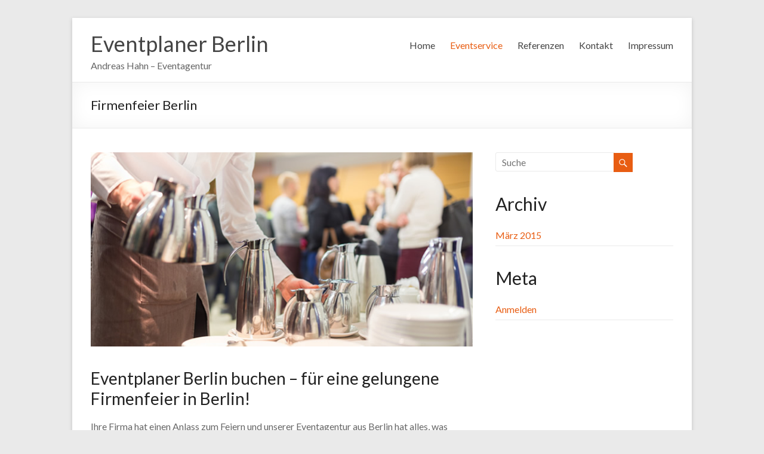

--- FILE ---
content_type: text/html; charset=UTF-8
request_url: http://eventplaner-berlin.de/firmenfeier-berlin/
body_size: 6470
content:

<!DOCTYPE html>
<!--[if IE 7]>
<html class="ie ie7" lang="de-DE" prefix="og: http://ogp.me/ns#">
<![endif]-->
<!--[if IE 8]>
<html class="ie ie8" lang="de-DE" prefix="og: http://ogp.me/ns#">
<![endif]-->
<!--[if !(IE 7) & !(IE 8)]><!-->
<html lang="de-DE" prefix="og: http://ogp.me/ns#">
<!--<![endif]-->
<head>
<meta charset="UTF-8" />
<meta name="viewport" content="width=device-width, initial-scale=1">
<link rel="profile" href="http://gmpg.org/xfn/11" />
<link rel="pingback" href="http://eventplaner-berlin.de/xmlrpc.php" />
<title>Firmenfeier Berlin - Eventplaner Berlin</title>

<!-- This site is optimized with the Yoast WordPress SEO plugin v2.2.1 - https://yoast.com/wordpress/plugins/seo/ -->
<link rel="canonical" href="http://eventplaner-berlin.de/firmenfeier-berlin/" />
<meta property="og:locale" content="de_DE" />
<meta property="og:type" content="article" />
<meta property="og:title" content="Firmenfeier Berlin - Eventplaner Berlin" />
<meta property="og:description" content="Eventplaner Berlin buchen – für eine gelungene Firmenfeier in Berlin! Ihre Firma hat einen Anlass zum Feiern und unserer Eventagentur aus Berlin hat alles, was benötigt wird, um eine perfekte Firmenfeier zu organisieren. Eine gut geplante Firmenfeier in Berlin ins" />
<meta property="og:url" content="http://eventplaner-berlin.de/firmenfeier-berlin/" />
<meta property="og:site_name" content="Eventplaner Berlin" />
<meta property="og:image" content="http://eventplaner-berlin.de/wp-content/uploads/2015/07/firmenfeier-berlin1.jpg" />
<meta name="twitter:card" content="summary"/>
<meta name="twitter:description" content="Eventplaner Berlin buchen – für eine gelungene Firmenfeier in Berlin! Ihre Firma hat einen Anlass zum Feiern und unserer Eventagentur aus Berlin hat alles, was benötigt wird, um eine perfekte Firmenfeier zu organisieren. Eine gut geplante Firmenfeier in Berlin ins"/>
<meta name="twitter:title" content="Firmenfeier Berlin - Eventplaner Berlin"/>
<meta name="twitter:domain" content="Eventplaner Berlin"/>
<meta name="twitter:image:src" content="http://eventplaner-berlin.de/wp-content/uploads/2015/07/firmenfeier-berlin1.jpg"/>
<!-- / Yoast WordPress SEO plugin. -->

<link rel="alternate" type="application/rss+xml" title="Eventplaner Berlin &raquo; Feed" href="http://eventplaner-berlin.de/feed/" />
<link rel="alternate" type="application/rss+xml" title="Eventplaner Berlin &raquo; Kommentar-Feed" href="http://eventplaner-berlin.de/comments/feed/" />
<link rel="alternate" type="application/rss+xml" title="Eventplaner Berlin &raquo; Firmenfeier Berlin Kommentar-Feed" href="http://eventplaner-berlin.de/firmenfeier-berlin/feed/" />
		<script type="text/javascript">
			window._wpemojiSettings = {"baseUrl":"http:\/\/s.w.org\/images\/core\/emoji\/72x72\/","ext":".png","source":{"concatemoji":"http:\/\/eventplaner-berlin.de\/wp-includes\/js\/wp-emoji-release.min.js?ver=4.2.39"}};
			!function(e,n,t){var a;function o(e){var t=n.createElement("canvas"),a=t.getContext&&t.getContext("2d");return!(!a||!a.fillText)&&(a.textBaseline="top",a.font="600 32px Arial","flag"===e?(a.fillText(String.fromCharCode(55356,56812,55356,56807),0,0),3e3<t.toDataURL().length):(a.fillText(String.fromCharCode(55357,56835),0,0),0!==a.getImageData(16,16,1,1).data[0]))}function i(e){var t=n.createElement("script");t.src=e,t.type="text/javascript",n.getElementsByTagName("head")[0].appendChild(t)}t.supports={simple:o("simple"),flag:o("flag")},t.DOMReady=!1,t.readyCallback=function(){t.DOMReady=!0},t.supports.simple&&t.supports.flag||(a=function(){t.readyCallback()},n.addEventListener?(n.addEventListener("DOMContentLoaded",a,!1),e.addEventListener("load",a,!1)):(e.attachEvent("onload",a),n.attachEvent("onreadystatechange",function(){"complete"===n.readyState&&t.readyCallback()})),(a=t.source||{}).concatemoji?i(a.concatemoji):a.wpemoji&&a.twemoji&&(i(a.twemoji),i(a.wpemoji)))}(window,document,window._wpemojiSettings);
		</script>
		<style type="text/css">
img.wp-smiley,
img.emoji {
	display: inline !important;
	border: none !important;
	box-shadow: none !important;
	height: 1em !important;
	width: 1em !important;
	margin: 0 .07em !important;
	vertical-align: -0.1em !important;
	background: none !important;
	padding: 0 !important;
}
</style>
<link rel='stylesheet' id='contact-form-7-css'  href='http://eventplaner-berlin.de/wp-content/plugins/contact-form-7/includes/css/styles.css?ver=4.2.1' type='text/css' media='all' />
<link rel='stylesheet' id='spacious_style-css'  href='http://eventplaner-berlin.de/wp-content/themes/spacious/style.css?ver=4.2.39' type='text/css' media='all' />
<link rel='stylesheet' id='spacious-genericons-css'  href='http://eventplaner-berlin.de/wp-content/themes/spacious/genericons/genericons.css?ver=3.3.1' type='text/css' media='all' />
<link rel='stylesheet' id='google_fonts-css'  href='//fonts.googleapis.com/css?family=Lato&#038;ver=4.2.39' type='text/css' media='all' />
<script type='text/javascript' src='http://eventplaner-berlin.de/wp-includes/js/jquery/jquery.js?ver=1.11.2'></script>
<script type='text/javascript' src='http://eventplaner-berlin.de/wp-includes/js/jquery/jquery-migrate.min.js?ver=1.2.1'></script>
<script type='text/javascript' src='http://eventplaner-berlin.de/wp-content/themes/spacious/js/spacious-custom.js?ver=4.2.39'></script>
<link rel="EditURI" type="application/rsd+xml" title="RSD" href="http://eventplaner-berlin.de/xmlrpc.php?rsd" />
<link rel="wlwmanifest" type="application/wlwmanifest+xml" href="http://eventplaner-berlin.de/wp-includes/wlwmanifest.xml" /> 
<meta name="generator" content="WordPress 4.2.39" />
<link rel='shortlink' href='http://eventplaner-berlin.de/?p=164' />
		<style type="text/css"> blockquote { border-left: 3px solid #e85d12; }
			.spacious-button, input[type="reset"], input[type="button"], input[type="submit"], button { background-color: #e85d12; }
			.previous a:hover, .next a:hover { 	color: #e85d12; }
			a { color: #e85d12; }
			#site-title a:hover { color: #e85d12; }
			.main-navigation ul li.current_page_item a, .main-navigation ul li:hover > a { color: #e85d12; }
			.main-navigation ul li ul { border-top: 1px solid #e85d12; }
			.main-navigation ul li ul li a:hover, .main-navigation ul li ul li:hover > a, .main-navigation ul li.current-menu-item ul li a:hover { color: #e85d12; }
			.site-header .menu-toggle:hover { background: #e85d12; }
			.main-small-navigation li:hover { background: #e85d12; }
			.main-small-navigation ul > .current_page_item, .main-small-navigation ul > .current-menu-item { background: #e85d12; }
			.main-navigation a:hover, .main-navigation ul li.current-menu-item a, .main-navigation ul li.current_page_ancestor a, .main-navigation ul li.current-menu-ancestor a, .main-navigation ul li.current_page_item a, .main-navigation ul li:hover > a  { color: #e85d12; }
			.small-menu a:hover, .small-menu ul li.current-menu-item a, .small-menu ul li.current_page_ancestor a, .small-menu ul li.current-menu-ancestor a, .small-menu ul li.current_page_item a, .small-menu ul li:hover > a { color: #e85d12; }
			#featured-slider .slider-read-more-button { background-color: #e85d12; }
			#controllers a:hover, #controllers a.active { background-color: #e85d12; color: #e85d12; }
			.breadcrumb a:hover { color: #e85d12; }
			.tg-one-half .widget-title a:hover, .tg-one-third .widget-title a:hover, .tg-one-fourth .widget-title a:hover { color: #e85d12; }
			.pagination span { background-color: #e85d12; }
			.pagination a span:hover { color: #e85d12; border-color: .#e85d12; }
			.widget_testimonial .testimonial-post { border-color: #e85d12 #EAEAEA #EAEAEA #EAEAEA; }
			.call-to-action-content-wrapper { border-color: #EAEAEA #EAEAEA #EAEAEA #e85d12; }
			.call-to-action-button { background-color: #e85d12; }
			#content .comments-area a.comment-permalink:hover { color: #e85d12; }
			.comments-area .comment-author-link a:hover { color: #e85d12; }
			.comments-area .comment-author-link span { background-color: #e85d12; }
			.comment .comment-reply-link:hover { color: #e85d12; }
			.nav-previous a:hover, .nav-next a:hover { color: #e85d12; }
			#wp-calendar #today { color: #e85d12; }
			.widget-title span { border-bottom: 2px solid #e85d12; }
			.footer-widgets-area a:hover { color: #e85d12 !important; }
			.footer-socket-wrapper .copyright a:hover { color: #e85d12; }
			a#back-top:before { background-color: #e85d12; }
			.read-more, .more-link { color: #e85d12; }
			.post .entry-title a:hover, .page .entry-title a:hover { color: #e85d12; }
			.post .entry-meta .read-more-link { background-color: #e85d12; }
			.post .entry-meta a:hover, .type-page .entry-meta a:hover { color: #e85d12; }
			.single #content .tags a:hover { color: #e85d12; }
			.widget_testimonial .testimonial-icon:before { color: #e85d12; }
			a#scroll-up { background-color: #e85d12; }
			.search-form span { background-color: #e85d12; }</style>
		</head>

<body class="page page-id-164 page-template-default  narrow-978">
<div id="page" class="hfeed site">
		<header id="masthead" class="site-header clearfix">

		
		<div id="header-text-nav-container">
			<div class="inner-wrap">

				<div id="header-text-nav-wrap" class="clearfix">
					<div id="header-left-section">
												<div id="header-text">
							<h1 id="site-title">
								<a href="http://eventplaner-berlin.de/" title="Eventplaner Berlin" rel="home">Eventplaner Berlin</a>
							</h1>
							<h2 id="site-description">Andreas Hahn &#8211; Eventagentur</h2><!-- #site-description -->
						</div><!-- #header-text -->
											</div><!-- #header-left-section -->
					<div id="header-right-section">
												<nav id="site-navigation" class="main-navigation" role="navigation">
							<h3 class="menu-toggle">Menü</h3>
							<div class="menu-oben-container"><ul id="menu-oben" class="menu"><li id="menu-item-94" class="menu-item menu-item-type-post_type menu-item-object-page menu-item-94"><a href="http://eventplaner-berlin.de/">Home</a></li>
<li id="menu-item-93" class="menu-item menu-item-type-post_type menu-item-object-page current-menu-ancestor current-menu-parent current_page_parent current_page_ancestor menu-item-has-children menu-item-93"><a href="http://eventplaner-berlin.de/eventservice-berlin-a-z/">Eventservice</a>
<ul class="sub-menu">
	<li id="menu-item-97" class="menu-item menu-item-type-post_type menu-item-object-page menu-item-97"><a href="http://eventplaner-berlin.de/eventservice-berlin-a-z/eventplanung/">Eventplanung</a></li>
	<li id="menu-item-96" class="menu-item menu-item-type-post_type menu-item-object-page menu-item-96"><a href="http://eventplaner-berlin.de/eventservice-berlin-a-z/eventmanagement/">Eventmanagement</a></li>
	<li id="menu-item-95" class="menu-item menu-item-type-post_type menu-item-object-page menu-item-95"><a href="http://eventplaner-berlin.de/eventservice-berlin-a-z/eventausstattung/">Eventausstattung</a></li>
	<li id="menu-item-178" class="menu-item menu-item-type-post_type menu-item-object-page current-menu-item page_item page-item-164 current_page_item menu-item-178"><a href="http://eventplaner-berlin.de/firmenfeier-berlin/">Firmenfeier</a></li>
	<li id="menu-item-179" class="menu-item menu-item-type-post_type menu-item-object-page menu-item-179"><a href="http://eventplaner-berlin.de/hochzeitsfeier-berlin/">Hochzeitsfeier</a></li>
</ul>
</li>
<li id="menu-item-90" class="menu-item menu-item-type-post_type menu-item-object-page menu-item-90"><a href="http://eventplaner-berlin.de/referenzen/">Referenzen</a></li>
<li id="menu-item-89" class="menu-item menu-item-type-post_type menu-item-object-page menu-item-89"><a href="http://eventplaner-berlin.de/kontakt/">Kontakt</a></li>
<li id="menu-item-285" class="menu-item menu-item-type-post_type menu-item-object-page menu-item-285"><a href="http://eventplaner-berlin.de/impressum/">Impressum</a></li>
</ul></div>						</nav>
			    	</div><!-- #header-right-section -->

			   </div><!-- #header-text-nav-wrap -->
			</div><!-- .inner-wrap -->
		</div><!-- #header-text-nav-container -->

		
						<div class="header-post-title-container clearfix">
					<div class="inner-wrap">
						<div class="post-title-wrapper">
													   	<h1 class="header-post-title-class">Firmenfeier Berlin</h1>
						   						</div>
											</div>
				</div>
				</header>
			<div id="main" class="clearfix">
		<div class="inner-wrap">
	
	<div id="primary">
		<div id="content" class="clearfix">
			
				
<article id="post-164" class="post-164 page type-page status-publish hentry">
		<div class="entry-content clearfix">
		<div class="Eventplaner Berlin-postcontent">
<div class="Eventplaner Berlin-article">
<h2><img class="alignnone wp-image-241 size-full" title="Firmenfeier Berlin mit PA24" src="http://eventplaner-berlin.de/wp-content/uploads/2015/07/firmenfeier-berlin1.jpg" alt="Firmenfeier Berlin" width="641" height="326" /></h2>
<h2>Eventplaner Berlin buchen – für eine gelungene Firmenfeier in Berlin!</h2>
<p>Ihre Firma hat einen Anlass zum Feiern und unserer Eventagentur aus Berlin hat alles, was benötigt wird, um eine perfekte Firmenfeier zu organisieren. Eine gut geplante Firmenfeier in Berlin ins Leben zu rufen, ist für die Eventplaner unserer Eventagentur ein Vergnügen.</p>
<h3>Eine Firmenfeier in Berlin &#8211; von der Planung bis zur Realisation komplett arrangiert</h3>
<p>Wir wissen, wie wir Ihre Firmenfeier in Berlin in Szene setzen können. Eine Firmenfeier, wie z.B. ein Jubiläum, ein Mitarbeiterfest, eine Tagung, eine <a href="http://eventplaner-berlin.de/weihnachtsfeier-berlin">Firmen-Weihnachtsfeier</a> oder Tage der offenen Türen sind unser Spezialgebiet. Wir halten für Sie viele interessante und unterhaltssame Vorschläge bereit, wie Sie auch Ihre Firmenfeier in Berlin zu einem gelungenen Event machen.</p>
<h4>Unsere Leistungen für Ihre Firmenfeier im Überblick</h4>
<ul>
<li>Planung, Beratung, perfekte Umsetzung und Betreuung der Firmenfeier</li>
<li>Partybedarf / Partyausstattung</li>
<li>Catering  inkl. Servicepersonal</li>
<li>Möbel, Tische, Stühle,Bierzeltgarnituren</li>
<li>Festzelt, Bierzelt</li>
<li>Stuhl- Hussen, Stehtisch-Hussen etc.</li>
<li>Bühnen-, Licht &amp; Tontechnik</li>
<li>Aufbau, Abbau</li>
<li>Professionalität &amp; Qualität in allen Bereichen</li>
<li>u.v.m.</li>
</ul>
<h5>Umfassender Partybedarf / Ausstattung für Ihre Firmenfeier in Berlin</h5>
<p>Ob drinnen oder draußen – unser Eventservice liefert problemlos die passende Ausstattung für Ihre Firmenfeier.</p>
<p>Falls Sie eine outdoor Firmenfeier planen, bieten wir für kühlere Abende auch Terrassenheizstrahler an. Falls Ihnen für ein passendes Gesamtbild eine Bierzeltgarnitur fehlt, können Sie bei und einfach eine komplette Bierzeltgarnitur mieten.</p>
<p>Auf unserer Webseite für Partyausstattung und Mietartikel finden Sie das volle Mietartikelangebot für Ihre Firmenfeier in Berlin.<br />
Bei uns kann man vom Aschenbecher bis zum großen Zelt alles mieten. Sie können sich alles Ihren Wünschen entsprechend aussuchen und bei Bedarf liefern und abholen lassen.<br />
Mietartikel wie beispielsweise Geschirr und Gläser müssen nicht von Ihnen gereinigt werden.</p>
<p>Für die Ausstattung Ihrer Firmenfeier in Berlin vermieten wir selbstverständlich verschiedene Arten von Tischen und Stühlen. Für festlichere Veranstaltungen gibt es schöne Stuhl-Hussen Stehtisch-Hussen oder Bierzeltgarnitur-Hussen in vielen verschiedenen Farben.</p>
<p>Wenn Sie möchten, besorgen wir ebenfalls alle nötigten Requisiten für Ihre Firmenfeier in Berlin.<br />
Bühnen, Deko, Licht- und Tontechnik, Tagungsausstattung oder Eventmodule alles inkl. Transport. Von Räumlichkeiten, über Ausstattungsgegenstände bis hin zum Veranstaltungsservice –bei uns bekommen Sie alles für Ihre Firmenfeier in Berlin!</p>
<h6>Partyservice und Personal – damit auch Ihre Firmenfeier in Berlin zum vollen Erfolg wird!</h6>
<p>Unser professioneller Cateringservice wird an die Wünsche Ihrer Firmenfeier Berlin individuell angepasst.</p>
<p>Ein schmackhaftes Buffet: angefangen beim Begrüßungssekt, bis zu kalten und warmen Spezialitäten, Schnittchen, Fingerfood oder ein Menu, das speziell für Sie zusammengestellt wird – all das ist für uns kein Problem. Sogar die Bedürfnisse von anspruchsvolleren Gästen, wie Allergikern, Diabetikern oder Vegetariern werden berücksichtigt.</p>
<p>Firmenfeier in Berlin – ob komplettes Event oder nur deren Teilbereiche – mit uns sind Sie von vorne bis hin hinten gut bedient.</p>
</div>
</div>
			</div>
	<footer class="entry-meta-bar clearfix">	        			
		<div class="entry-meta clearfix">
       			</div>
	</footer>
	</article>
				
			
		</div><!-- #content -->
	</div><!-- #primary -->
	
	
<div id="secondary">
			
		
			<aside id="search" class="widget widget_search">
				<form action="http://eventplaner-berlin.de/" class="search-form searchform clearfix" method="get">
	<div class="search-wrap">
		<input type="text" placeholder="Suche" class="s field" name="s">
		<button class="search-icon" type="submit"></button>
	</div>
</form><!-- .searchform -->			</aside>

			<aside id="archives" class="widget">
				<h1 class="widget-title">Archiv</h1>
				<ul>
						<li><a href='http://eventplaner-berlin.de/2015/03/'>März 2015</a></li>
				</ul>
			</aside>

			<aside id="meta" class="widget">
				<h1 class="widget-title">Meta</h1>
				<ul>
										<li><a rel="nofollow" href="http://eventplaner-berlin.de/wp-login.php">Anmelden</a></li>
									</ul>
			</aside>

			</div>
	

		</div><!-- .inner-wrap -->
	</div><!-- #main -->	
			<footer id="colophon" class="clearfix">	
			
	
			<div class="footer-socket-wrapper clearfix">
				<div class="inner-wrap">
					<div class="footer-socket-area">
						<div class="copyright">2026 bei <a href="http://eventplaner-berlin.de/" title="Eventplaner Berlin" ><span>Eventplaner Berlin</span></a> Unterstützt von: <a href="http://wordpress.org" target="_blank" title="WordPress"><span>WordPress</span></a>. Theme: Spacious von <a href="http://themegrill.com/themes/spacious" target="_blank" title="ThemeGrill" rel="designer"><span>ThemeGrill</span></a></div>						<nav class="small-menu clearfix">
							<div class="menu-footer-container"><ul id="menu-footer" class="menu"><li id="menu-item-275" class="menu-item menu-item-type-post_type menu-item-object-page menu-item-275"><a href="http://eventplaner-berlin.de/impressum/">Impressum</a></li>
<li id="menu-item-282" class="menu-item menu-item-type-post_type menu-item-object-page menu-item-282"><a href="http://eventplaner-berlin.de/disclaimer/">Disclaimer</a></li>
<li id="menu-item-283" class="menu-item menu-item-type-post_type menu-item-object-page menu-item-283"><a href="http://eventplaner-berlin.de/datenschutz/">Datenschutz</a></li>
</ul></div>		    			</nav>
					</div>
				</div>
			</div>			
		</footer>
		<a href="#masthead" id="scroll-up"></a>	
	</div><!-- #page -->
	<script type='text/javascript' src='http://eventplaner-berlin.de/wp-content/plugins/contact-form-7/includes/js/jquery.form.min.js?ver=3.51.0-2014.06.20'></script>
<script type='text/javascript'>
/* <![CDATA[ */
var _wpcf7 = {"loaderUrl":"http:\/\/eventplaner-berlin.de\/wp-content\/plugins\/contact-form-7\/images\/ajax-loader.gif","sending":"Senden ..."};
/* ]]> */
</script>
<script type='text/javascript' src='http://eventplaner-berlin.de/wp-content/plugins/contact-form-7/includes/js/scripts.js?ver=4.2.1'></script>
<script type='text/javascript' src='http://eventplaner-berlin.de/wp-content/themes/spacious/js/navigation.js?ver=4.2.39'></script>
</body>
</html>

--- FILE ---
content_type: text/javascript
request_url: http://eventplaner-berlin.de/wp-content/themes/spacious/js/spacious-custom.js?ver=4.2.39
body_size: 415
content:
jQuery(document).ready(function(){
	jQuery("#scroll-up").hide();
	jQuery(function () {
		jQuery(window).scroll(function () {
			if (jQuery(this).scrollTop() > 1000) {
				jQuery('#scroll-up').fadeIn();
			} else {
				jQuery('#scroll-up').fadeOut();
			}
		});
		jQuery('a#scroll-up').click(function () {
			jQuery('body,html').animate({
				scrollTop: 0
			}, 800);
			return false;
		});
	});
});